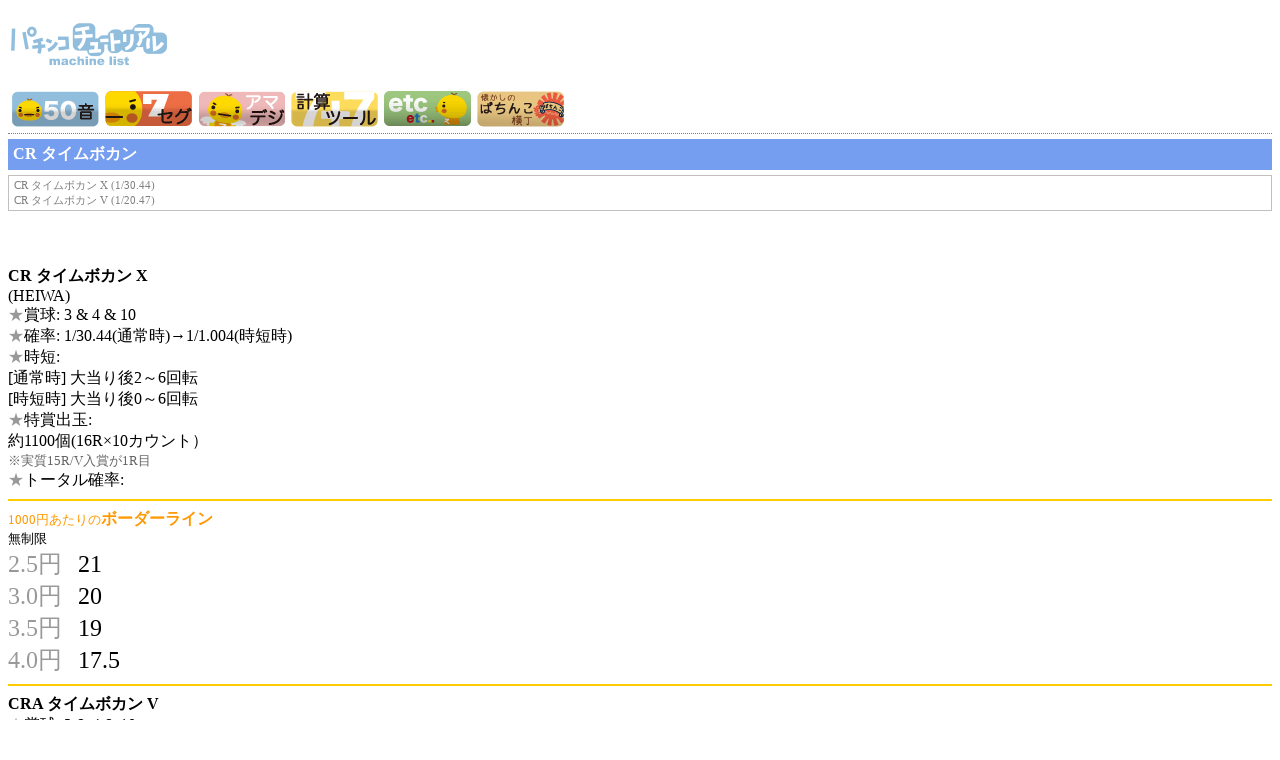

--- FILE ---
content_type: text/html; charset=utf-8
request_url: https://www.google.com/recaptcha/api2/aframe
body_size: 92
content:
<!DOCTYPE HTML><html><head><meta http-equiv="content-type" content="text/html; charset=UTF-8"></head><body><script nonce="4d29X2TRFyWybfL-8WYA5A">/** Anti-fraud and anti-abuse applications only. See google.com/recaptcha */ try{var clients={'sodar':'https://pagead2.googlesyndication.com/pagead/sodar?'};window.addEventListener("message",function(a){try{if(a.source===window.parent){var b=JSON.parse(a.data);var c=clients[b['id']];if(c){var d=document.createElement('img');d.src=c+b['params']+'&rc='+(localStorage.getItem("rc::a")?sessionStorage.getItem("rc::b"):"");window.document.body.appendChild(d);sessionStorage.setItem("rc::e",parseInt(sessionStorage.getItem("rc::e")||0)+1);localStorage.setItem("rc::h",'1769388691777');}}}catch(b){}});window.parent.postMessage("_grecaptcha_ready", "*");}catch(b){}</script></body></html>

--- FILE ---
content_type: text/css
request_url: https://www.pachirinko.com/f.css/base1.f.css
body_size: 2136
content:
@charset "Shift_JIS";

/* Navigation
============================================================ */


















@import url(pc.kishu.css);
#nav ul li span.en{
    display: none;
}

#ID{
	background-image : url(../bo.7seg.gif);
}
/* Footer Navigation
============================================================ */



/* Main Contents
============================================================ */

/* header logo */


/* Common ==================== */

{
	word-break: break-all;
	font-size : 16px;
  line-height : 1;
}

/* Top Page ==================== */






/* Second Page ==================== */

{
	clear: both;
	border-width: 1px;
	border-style: solid;
	border-color : gray;
	-webkit-border-radius: 6px;
	margin-left: 10px;
	margin-right: 10px;
	font-size : 20px;
	font-weight: normal;
	padding-left: 5px;
	padding-top : 5px;
	padding-bottom: 5px;
	padding-right: 5px;
	text-shadow: 1px 1px 1px #fff;
	background-image : -webkit-gradient(linear, left top, left bottom, from(#dcdcdc), to(#a9a9a9));
  
  
  width : 283px;
  height : 28px;
  vertical-align : middle;
}{
	clear: both;
	border-width: 1px;
	border-style: solid;
	border-color : gray;
	-webkit-border-radius: 6px;
	margin-left: 10px;
	margin-right: 10px;
	font-size: 14px;
	font-weight: normal;
	padding-left: 5px;
	padding-top: 5px;
	padding-bottom: 5px;
	padding-right: 5px;
	text-shadow: 1px 1px 1px #fff;
	background-image : url(file:///C:/Users/jojo/Desktop/CSSテンプレート/image/tab.bo.gif);
  width : 283px;
  height : 36px;
}{
	clear: both;
	border-width: 1px;
	border-style: solid;
	border-color : gray;
	-webkit-border-radius: 6px;
	margin-left: 10px;
	margin-right: 10px;
	font-size: 14px;
	font-weight: normal;
	padding-left: 5px;
	padding-top: 5px;
	padding-bottom: 5px;
	padding-right: 5px;
	text-shadow: 1px 1px 1px #fff;
	background-image : url(file:///C:/Users/jojo/Desktop/CSSテンプレート/image/tab.bo.gif);
  
  vertical-align : middle;
}{
	clear: both;
	border-width: 1px;
	border-style: solid;
	border-color : gray;
	-webkit-border-radius: 6px;
	margin-left: 10px;
	margin-right: 10px;
	font-size : 20px;
	font-weight: normal;
	padding-left: 5px;
	padding-top : 5px;
	padding-bottom: 5px;
	padding-right: 5px;
	text-shadow: 1px 1px 1px #fff;
	background-image : url(file:///C:/Users/jojo/Desktop/CSSテンプレート/image/tab.bo.gif);
  
  
  width : 283px;
  height : 36px;
  vertical-align : middle;
}{
  font-size : 20px;
  background-image : -webkit-gradient(linear, left top, left bottom, from(#dcdcdc), to(#a9a9a9));
  vertical-align : middle;
  padding-top : 5px;
  padding-left : 5px;
  padding-right : 5px;
  padding-bottom : 5px;
  margin-left : 10px;
  margin-right : 10px;border-width : 1px;border-style : solid;border-color : gray;
  width : 283px;
  height : 28px;
}

a:visited{
  
  
  height: 60px;
  list-style-type: none;
color: purple;
  
	
  line-height: 5;
	
  background-image : url(../image/bg_li_00_1.gif);
	
	
	
}
a:link{
  
  
  background-repeat : repeat-x;
  height : 20px;
  list-style-type : none;
color : rgb(102, 102, 102);
  
  font-size : medium;
  vertical-align : middle;
  

  
  line-height : 1;
  
  
  
  

  
}
H4{
	color : rgb(255, 255, 255);background-color : silver;padding-top : 2px;padding-left : 10px;padding-bottom : 2px;
  
	
}
.Class{
	background-image : url(../bg_li_00_1.gif);background-repeat : repeat-x;height : 62px;
  vertical-align : middle;

  

  border-top-width : 1px;
  border-bottom-width : 1px;
  border-top-style : solid;
  border-bottom-style : solid;
  border-top-color : silver;
  border-bottom-color : silver;
  font-size : large;
  line-height : 4;
  width : 100%;
  padding-left : 10px;
  display : block;
}
H5{
  border-top-width : 1px;
  border-left-width : 5px;
  border-bottom-width : 1px;
  border-top-style : solid;
  border-left-style : solid;
  border-bottom-style : solid;
  border-top-color : rgb(105, 145, 248);
  border-left-color : rgb(105, 145, 248);
  border-bottom-color : rgb(105, 145, 248);
  padding-top : 1px;
  padding-bottom : 1px;
  padding-left : 1px;
  background-color : rgb(183, 219, 249);
  margin-top : 5px;
  margin-bottom : 5px;
  width : 100%;
}



A.listbutton{
	background-image : url(../image/bg_li_00_1.gif);
	background-repeat: repeat-x;
	width: 100%;
	height: 60px;
	display: block;
	padding-left: 5px;
	border-bottom-width: 1px;
	border-top-style: none;
	border-bottom-style: solid;
	border-bottom-color: silver;
	line-height: 4;
	word-wrap: break-word;
	text-decoration: none;
}
#footerNav ul li#home a span.ja, #hpb-footerNav ul li#pagetop a span.ja{
    display: none;
}
#footerNav UL LI#home A{
	background-image : url(../image/bo.home.gif);
	
	background-repeat: no-repeat;
  text-align : center;
background-position : center center;
}
#footerNav{
	border-top-style : none;
	border-bottom-style : none;
	background-color : rgb(226, 243, 255);
	padding-bottom : 5px;
	
  
	
  text-align: center;
  
  
  padding-top : 5px;
  
  
}
#footerNav UL{
	list-style: none;
	margin-bottom: 0;
	margin-top: -1px;
	padding: 0;
  text-align : center;
}
#footerNav UL:after{
	content: "";
    clear: both;
    height: 0;
    display: block;
    visibility: hidden;
  text-align : center;
}
#footerNav UL LI{
	display: inline;
	
	

  text-align : center;
}
#footerNav UL LI A{
	display: inline-block;
	color : rgb(0, 0, 0);
	width: 56px;
	text-decoration: none;
	text-align: center;
	padding-top: 70px;
	text-transform: capitalize;
}
#footerMain{
	background-image : url(../image/copy.gif);
	height: 19px;
	background-repeat: no-repeat;
	background-position: center center;
	width: 313px;
	margin-top: 6px;
  text-align : center;
}


#nav-pc3-f UL LI#nav-50on{
	background-image : url(../f.image/li-1.gif);
	background-repeat: no-repeat;
}
#nav-pc3-f UL LI#nav-7segu{
	background-image : url(../f.image/li-2.gif);
	background-repeat: no-repeat;
}

#nav-pc3-f UL LI#nav-tool{
	background-image : url(../f.image/li-6.gif);
	background-repeat: no-repeat;
}
#nav-pc3-f UL LI#nav-hane{
	background-image : url(../f.image/li-5.gif);
	background-repeat: no-repeat;
}

#nav-pc3-f UL LI#nav-gazou{
	background-image : url(../f.image/li-12.gif);
	background-repeat: no-repeat;
}

#nav-pc3-f UL LI#nav-etc{
	background-image : url(../f.image/li.14.gif);
	background-repeat: no-repeat;
}

#nav-pc3-f{
	padding-left: 1px;
	border-top-width: 0px;
	border-top-style: dotted;
	border-top-color: gray;
	border-bottom-width: 1px;
	border-bottom-style: dotted;
	border-bottom-color: gray;
}
#nav-pc3-f ul{
    margin-bottom: 0;
    padding: 0;
    list-style: none;
    text-align: center;
}
#nav-pc3-f ul:after{
    content: "";
    clear: both;
    height: 0;
    display: block;
    visibility: hidden;
 
   
}
#nav-pc3-f UL LI{
    float: left;
    width: 87px;
    margin-left : 3px;
    margin-right : 3px;
    min-height: 42px;
    height: 33px;

}
#nav-pc3-f UL LI A{
    display: block;
    min-height: 40px;
    text-align: center;
    font-size: small;
}



BODY{
	font-family: メイリオ, ヒラギノ角ゴPro W3, HiraKakuProN-W3;　　　　　
  
  border-bottom-style : none;
  
}


p.example1{
	color: rgb(128, 128, 128);
	margin-top: 0px;
	margin-bottom: 0px;
	font-size: 13px;
}

H2{
	color: gray;
	margin-bottom: 0px;
	padding-left : 1px;
	padding-right: 5px;
	font-size: 16px;
	font-weight: bold;
	background-repeat: no-repeat;
	vertical-align: middle;
	margin-left : 1px;
	text-align: left;
	margin-right: 10px;
	background-image : url(../image/pan-16.gif);
	text-indent: 23px;
	background-position : 1px 10px;
	line-height: 2;
	margin-top: 0px;
	padding-top: 5px;
}

#maker ul{
 margin: 0; padding :0; list-style-type : none; 
}

#maker li{
	 
display : inline; padding :0; margin:0; 
}

#maker a{
	display:block; 
border : 1px solid silver;

font-size:small;
padding : 0.1em 0px 0.1em 3px;
text-decoration:none;
color : rgb(102, 102, 102);width : 300px; 
margin:1px 0px;
height:1.3em;
  line-height : 1.5;
}

#maker a:hover{
	display:block; 
border:1px solid #000;
background-color : silver;
font-size:small;
padding:0.1em 0 0.1em 0.7em;
text-decoration:none;color : black;
height:1.3em;
}

--- FILE ---
content_type: text/css
request_url: https://www.pachirinko.com/f.css/kishu.f.css
body_size: 1225
content:
@charset "Shift_JIS";

/* Navigation
============================================================ */



/* Footer Navigation
============================================================ */



/* Main Contents
============================================================ */

/* header logo */


/* Common ==================== */

{
	word-break: break-all;
	font-size : 16px;
  line-height : 1;
}

/* Top Page ==================== */






/* Second Page ==================== */

{
	clear: both;
	border-width: 1px;
	border-style: solid;
	border-color : gray;
	-webkit-border-radius: 6px;
	margin-left: 10px;
	margin-right: 10px;
	font-size : 20px;
	font-weight: normal;
	padding-left: 5px;
	padding-top : 5px;
	padding-bottom: 5px;
	padding-right: 5px;
	text-shadow: 1px 1px 1px #fff;
	background-image : -webkit-gradient(linear, left top, left bottom, from(#dcdcdc), to(#a9a9a9));
  
  
  width : 283px;
  height : 28px;
  vertical-align : middle;
}



/* ========== news ========== */




/* ========== access ========== */



/* ========== policy ========== */



{
	clear: both;
	border-width: 1px;
	border-style: solid;
	border-color : gray;
	-webkit-border-radius: 6px;
	margin-left: 10px;
	margin-right: 10px;
	font-size: 14px;
	font-weight: normal;
	padding-left: 5px;
	padding-top: 5px;
	padding-bottom: 5px;
	padding-right: 5px;
	text-shadow: 1px 1px 1px #fff;
	background-image : url(file:///C:/Users/jojo/Desktop/CSSテンプレート/image/tab.bo.gif);
  width : 283px;
  height : 36px;
}{
	clear: both;
	border-width: 1px;
	border-style: solid;
	border-color : gray;
	-webkit-border-radius: 6px;
	margin-left: 10px;
	margin-right: 10px;
	font-size: 14px;
	font-weight: normal;
	padding-left: 5px;
	padding-top: 5px;
	padding-bottom: 5px;
	padding-right: 5px;
	text-shadow: 1px 1px 1px #fff;
	background-image : url(file:///C:/Users/jojo/Desktop/CSSテンプレート/image/tab.bo.gif);
  
  vertical-align : middle;
}{
	clear: both;
	border-width: 1px;
	border-style: solid;
	border-color : gray;
	-webkit-border-radius: 6px;
	margin-left: 10px;
	margin-right: 10px;
	font-size : 20px;
	font-weight: normal;
	padding-left: 5px;
	padding-top : 5px;
	padding-bottom: 5px;
	padding-right: 5px;
	text-shadow: 1px 1px 1px #fff;
	background-image : url(file:///C:/Users/jojo/Desktop/CSSテンプレート/image/tab.bo.gif);
  
  
  width : 283px;
  height : 36px;
  vertical-align : middle;
}{
  font-size : 20px;
  background-image : -webkit-gradient(linear, left top, left bottom, from(#dcdcdc), to(#a9a9a9));
  vertical-align : middle;
  padding-top : 5px;
  padding-left : 5px;
  padding-right : 5px;
  padding-bottom : 5px;
  margin-left : 10px;
  margin-right : 10px;border-width : 1px;border-style : solid;border-color : gray;
  width : 283px;
  height : 28px;
}
















P.example1{
	margin-top: 10px;
	margin-bottom: 10px;
	background-color: white;
	padding-top: 10px;
	padding-left: 5px;
	padding-right: 5px;
	padding-bottom: 5px;
	font-size: medium;
	font-weight: normal;
	margin-left: 5px;
	margin-right: 10px;
	background-image: url(../image/pan-8.gif);
	background-repeat: no-repeat;
	text-indent: 38px;
	background-position: 5px 5px;
	
}

P.example2{
	margin-top: 5px;
	margin-bottom: 5px;
	font-size: medium;
	font-weight: bold;
	background-repeat: no-repeat;
	color: white;
	background-color: rgb(133, 167, 218);
	padding-top: 5px;
	padding-left: 5px;
	padding-right: 5px;
	padding-bottom: 5px;
}

P.example3{
	color: rgb(252, 158, 174);
	margin-top: 0px;
	margin-bottom: 0px;
  font-size : small;background-position : left center;
}

p.example6{
	color: rgb(128, 128, 128);
	margin-top: 0px;
	margin-bottom: 0px;
	font-size: 13px;
}

P.example7{
	
  margin-top : 10px;
  margin-bottom : 5px;
  font-size : medium;
  font-weight : normal;
  margin-left : 0px;
  background-repeat : no-repeat;
  color : rgb(121, 180, 208);
}

P.example8{
	margin-top: 5px;
	margin-bottom: 5px;
	font-size: medium;
	font-weight: bold;
	background-repeat: no-repeat;
	color: rgb(125, 125, 125);
	background-color: rgb(225, 225, 225);
	padding-top: 5px;
	padding-left: 5px;
	padding-right: 5px;
	padding-bottom: 5px;
}

P.example9{
	
  margin-top : 5px;
  margin-bottom : 5px;
  font-size : medium;
  font-weight : bold;
  
  background-repeat : no-repeat;
  color : rgb(170, 147, 130);
  background-color : rgb(170, 218, 247);
  padding-top : 5px;
  padding-left : 5px;
  padding-right : 5px;
  padding-bottom : 5px;
}

P.example11{
	margin-top: 5px;
	margin-bottom: 5px;
	font-size: 11px;
	font-weight: normal;
	background-repeat: no-repeat;
	color: gray;
	padding-top: 2px;
	padding-left: 5px;
	padding-right: 5px;
	padding-bottom: 2px;
	border-width: 1px;
	border-style: solid;
	border-color: silver;
}

P.example12{
	margin-top: 5px;
	margin-bottom: 10px;
	font-size: medium;
	font-weight: bold;
	background-repeat: no-repeat;
	color: white;
	background-color: rgb(194, 194, 194);
	padding-top: 5px;
	padding-left: 5px;
	padding-right: 5px;
	padding-bottom: 5px;
}

P.example13{
	margin-top: 5px;
	margin-bottom: 5px;
	font-size: medium;
	font-weight: bold;
	background-repeat: no-repeat;
	color: white;
	background-color: rgb(117, 157, 240);
	padding-top: 5px;
	padding-left: 5px;
	padding-right: 5px;
	padding-bottom: 5px;
}

.gray a{
	text-decoration: underline;
	color: rgb(128, 128, 128);
	margin-top: 0px;
	margin-bottom: 0px;
	font-size: 13px;
	vertical-align: 1px;
  margin-left : 0px;
}

H3{
	margin-top: 5px;
	margin-bottom: 5px;
	font-size: medium;
	font-weight: bold;
	background-repeat: no-repeat;
	color: white;
	background-color: rgb(106, 148, 210);
	padding-top: 5px;
	padding-left: 5px;
	padding-right: 5px;
	padding-bottom: 5px;
}



P.example20{
    margin-top: 5px;
    margin-bottom: 5px;
    font-size: medium;
    font-weight: bold;
    background-repeat: no-repeat;
    color: white;
    background-color: rgb(106, 148, 210);
    padding-top: 5px;
    padding-left: 5px;
    padding-right: 5px;
    padding-bottom: 5px;
}




--- FILE ---
content_type: text/css
request_url: https://www.pachirinko.com/f.css/pc.kishu.css
body_size: 1735
content:
@charset "Shift_JIS";

/* Navigation
============================================================ */



/* Footer Navigation
============================================================ */



/* Main Contents
============================================================ */

/* header logo */


/* Common ==================== */

{
	word-break: break-all;
	font-size : 16px;
  line-height : 1;
}

/* Top Page ==================== */






/* Second Page ==================== */

{
	clear: both;
	border-width: 1px;
	border-style: solid;
	border-color : gray;
	-webkit-border-radius: 6px;
	margin-left: 10px;
	margin-right: 10px;
	font-size : 20px;
	font-weight: normal;
	padding-left: 5px;
	padding-top : 5px;
	padding-bottom: 5px;
	padding-right: 5px;
	text-shadow: 1px 1px 1px #fff;
	background-image : -webkit-gradient(linear, left top, left bottom, from(#dcdcdc), to(#a9a9a9));
  
  
  width : 283px;
  height : 28px;
  vertical-align : middle;
}



/* ========== news ========== */




/* ========== access ========== */



/* ========== policy ========== */



{
	clear: both;
	border-width: 1px;
	border-style: solid;
	border-color : gray;
	-webkit-border-radius: 6px;
	margin-left: 10px;
	margin-right: 10px;
	font-size: 14px;
	font-weight: normal;
	padding-left: 5px;
	padding-top: 5px;
	padding-bottom: 5px;
	padding-right: 5px;
	text-shadow: 1px 1px 1px #fff;
	background-image : url(file:///C:/Users/jojo/Desktop/CSSテンプレート/image/tab.bo.gif);
  width : 283px;
  height : 36px;
}{
	clear: both;
	border-width: 1px;
	border-style: solid;
	border-color : gray;
	-webkit-border-radius: 6px;
	margin-left: 10px;
	margin-right: 10px;
	font-size: 14px;
	font-weight: normal;
	padding-left: 5px;
	padding-top: 5px;
	padding-bottom: 5px;
	padding-right: 5px;
	text-shadow: 1px 1px 1px #fff;
	background-image : url(file:///C:/Users/jojo/Desktop/CSSテンプレート/image/tab.bo.gif);
  
  vertical-align : middle;
}{
	clear: both;
	border-width: 1px;
	border-style: solid;
	border-color : gray;
	-webkit-border-radius: 6px;
	margin-left: 10px;
	margin-right: 10px;
	font-size : 20px;
	font-weight: normal;
	padding-left: 5px;
	padding-top : 5px;
	padding-bottom: 5px;
	padding-right: 5px;
	text-shadow: 1px 1px 1px #fff;
	background-image : url(file:///C:/Users/jojo/Desktop/CSSテンプレート/image/tab.bo.gif);
  
  
  width : 283px;
  height : 36px;
  vertical-align : middle;
}{
  font-size : 20px;
  background-image : -webkit-gradient(linear, left top, left bottom, from(#dcdcdc), to(#a9a9a9));
  vertical-align : middle;
  padding-top : 5px;
  padding-left : 5px;
  padding-right : 5px;
  padding-bottom : 5px;
  margin-left : 10px;
  margin-right : 10px;border-width : 1px;border-style : solid;border-color : gray;
  width : 283px;
  height : 28px;
}















#headerLogo{
	background-image : url(../image/kishu.top.h.gif);
	background-repeat: no-repeat;
	background-position : left center;
	width: 311px;
	height: 59px;
}

P.example1 {
	margin-top: 10px;
	margin-bottom: 10px;
	background-color: white;
	padding-top: 10px;
	padding-left: 5px;
	padding-right: 5px;
	padding-bottom: 5px;
	font-size: medium;
	font-weight: normal;
	margin-left: 5px;
	margin-right: 10px;
	background-image: url(../image/pan-8.gif);
	background-repeat: no-repeat;
	text-indent: 38px;
	background-position: 5px 5px;
	
}

P.example2 {
	margin-top: 5px;
	margin-bottom: 5px;
	font-size: medium;
	font-weight: bold;
	background-repeat: no-repeat;
	color: white;
	background-color: rgb(133, 167, 218);
	padding-top: 5px;
	padding-left: 5px;
	padding-right: 5px;
	padding-bottom: 5px;
}

P.example3 {
	color: rgb(252, 158, 174);
	margin-top: 0px;
	margin-bottom: 0px;
  font-size : small;background-position : left center;
}

p.example6 {
	color: rgb(128, 128, 128);
	margin-top: 0px;
	margin-bottom: 0px;
	font-size: 13px;
}

P.example7 {
	
  margin-top : 10px;
  margin-bottom : 5px;
  font-size : medium;
  font-weight : normal;
  margin-left : 0px;
  background-repeat : no-repeat;
  color : rgb(121, 180, 208);
}

P.example8 {
	margin-top: 5px;
	margin-bottom: 5px;
	font-size: medium;
	font-weight: bold;
	background-repeat: no-repeat;
	color: rgb(125, 125, 125);
	background-color: rgb(225, 225, 225);
	padding-top: 5px;
	padding-left: 5px;
	padding-right: 5px;
	padding-bottom: 5px;
}

P.example9 {
	
  margin-top : 5px;
  margin-bottom : 5px;
  font-size : medium;
  font-weight : bold;
  
  background-repeat : no-repeat;
  color : rgb(170, 147, 130);
  background-color : rgb(170, 218, 247);
  padding-top : 5px;
  padding-left : 5px;
  padding-right : 5px;
  padding-bottom : 5px;
}

P.example11 {
	margin-top: 5px;
	margin-bottom: 5px;
	font-size: 11px;
	font-weight: normal;
	background-repeat: no-repeat;
	color: gray;
	padding-top: 2px;
	padding-left: 5px;
	padding-right: 5px;
	padding-bottom: 2px;
	border-width: 1px;
	border-style: solid;
	border-color: silver;
}

P.example12 {
	margin-top: 5px;
	margin-bottom: 10px;
	font-size: medium;
	font-weight: bold;
	background-repeat: no-repeat;
	color: white;
	background-color: rgb(194, 194, 194);
	padding-top: 5px;
	padding-left: 5px;
	padding-right: 5px;
	padding-bottom: 5px;
}

P.example13 {
	margin-top: 5px;
	margin-bottom: 5px;
	font-size: medium;
	font-weight: bold;
	background-repeat: no-repeat;
	color: white;
	background-color: rgb(117, 157, 240);
	padding-top: 5px;
	padding-left: 5px;
	padding-right: 5px;
	padding-bottom: 5px;
}

.gray a{
	text-decoration: underline;
	color: rgb(128, 128, 128);
	margin-top: 0px;
	margin-bottom: 0px;
	font-size: 13px;
	vertical-align: 1px;
  margin-left : 0px;
}

H3{
	margin-top: 5px;
	margin-bottom: 5px;
	font-size: medium;
	font-weight: bold;
	background-repeat: no-repeat;
	color: white;
	background-color: rgb(106, 148, 210);
	padding-top: 5px;
	padding-left: 5px;
	padding-right: 5px;
	padding-bottom: 5px;
}



#menu-pc-h{
    padding-left : 4px;
    
  
  
  border-top-style : none;
  
  
  border-bottom-style : none;
  
  
  
  
  
}

#menu-pc-h ul{
    margin: 0; 
padding: 0; 
list-style: none;
}

#menu-pc-h li{
     
display: inline; 
padding: 0; 
margin: 0; 
float: left;
}

#menu-pc-h a{
	display: block;
	font-size : 11px;
	padding-top : 1px;
	padding-right : 1px;
	padding-bottom : 1px;
	padding-left : 1px;
	text-decoration: none;
	color: gray;
	width: 90px;
	margin-top: 1px;
	margin-right: 1px;
	margin-bottom: 1px;
	margin-left: 1px;
	text-align : left;
	line-height: 1.5;
	background-image : url(../image/pan-27.gif);
	background-repeat: no-repeat;
background-position : 5px 5px;
  text-indent : 10px;
  list-style-type : none;
}

#menu-pc-h A:hover{
    background-color : rgb(163, 208, 250);
    color: rgb(255, 255, 255);
}






#menu-pc-hh{
  padding-left : 4px;
  border-top-style : none;
  border-bottom-style : none;
}

#menu-pc-hh ul{
    margin: 0; 
padding: 0; 
list-style: none;
}

#menu-pc-hh li{
     
display: inline; 
padding: 0; 
margin: 0; 
float: left;
}

#menu-pc-hh a{
    display: block;
    font-size : 11px;
    padding-top : 1px;
    padding-right : 1px;
    padding-bottom : 1px;
    padding-left : 1px;
    text-decoration: none;
    color: gray;
    width: 90px;
    margin-top: 1px;
    margin-right: 1px;
    margin-bottom: 1px;
    margin-left: 1px;
    text-align : left;
    line-height: 1.5;
    background-image : url(../image/pan-27.gif);
    background-repeat: no-repeat;
background-position : 5px 5px;
  text-indent : 10px;
  list-style-type : none;
}

#menu-pc-hh A:hover{
    background-color : rgb(163, 208, 250);
    color: rgb(255, 255, 255);
}

#menu-pc-hhh{
  padding-left : 4px;
  border-top-style : none;
  border-bottom-style : none;
}

#menu-pc-hhh ul{
    margin: 0; 
padding: 0; 
list-style: none;
}

#menu-pc-hhh li{
     
display: inline; 
padding: 0; 
margin: 0; 
float: left;
}

#menu-pc-hhh a{
    display: block;
    font-size : 11px;
    padding-top : 1px;
    padding-right : 1px;
    padding-bottom : 1px;
    padding-left : 1px;
    text-decoration: none;
    color: gray;
    width: 90px;
    margin-top: 1px;
    margin-right: 1px;
    margin-bottom: 1px;
    margin-left: 1px;
    text-align : left;
    line-height: 1.5;
    background-image : url(../image/pan-27.gif);
    background-repeat: no-repeat;
background-position : 5px 5px;
  text-indent : 10px;
  list-style-type : none;
}

#menu-pc-hhh A:hover{
    background-color : rgb(163, 208, 250);
    color: rgb(255, 255, 255);
}


P.example20 {
    margin-top: 5px;
    margin-bottom: 5px;
    font-size: medium;
    font-weight: bold;
    background-repeat: no-repeat;
    color: white;
    background-color: rgb(106, 148, 210);
    padding-top: 5px;
    padding-left: 5px;
    padding-right: 5px;
    padding-bottom: 5px;
}


#menu-pc-hh2{
  padding-left : 4px;
  border-top-style : none;
  border-bottom-style : none;
}

#menu-pc-hh2 ul{
    margin: 0; 
padding: 0; 
list-style: none;
}

#menu-pc-hh2 li{
     
display: inline; 
padding: 0; 
margin: 0; 
float: left;
}

#menu-pc-hh2 a{
    display: block;
    font-size : 11px;
    padding-top : 1px;
    padding-right : 1px;
    padding-bottom : 1px;
    padding-left : 1px;
    text-decoration: none;
    color: gray;
    width: 90px;
    margin-top: 1px;
    margin-right: 1px;
    margin-bottom: 1px;
    margin-left: 1px;
    text-align : left;
    line-height: 1.5;
    background-image : url(../image/pan-27.gif);
    background-repeat: no-repeat;
background-position : 5px 5px;
  text-indent : 10px;
  list-style-type : none;
}

#menu-pc-hh2 A:hover{
    background-color : rgb(163, 208, 250);
    color: rgb(255, 255, 255);
}